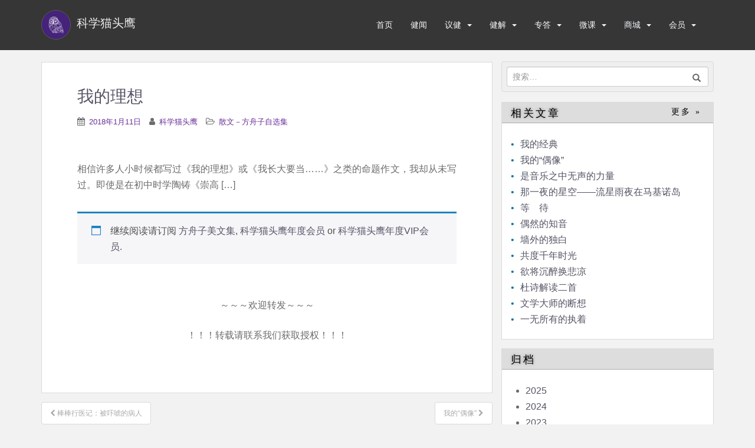

--- FILE ---
content_type: text/html; charset=UTF-8
request_url: https://sciowl.org/2018/01/11/fangz303/
body_size: 13200
content:
<!doctype html>
<!--[if !IE]>
<html class="no-js non-ie" lang="zh-Hans"> <![endif]-->
<!--[if IE 7 ]>
<html class="no-js ie7" lang="zh-Hans"> <![endif]-->
<!--[if IE 8 ]>
<html class="no-js ie8" lang="zh-Hans"> <![endif]-->
<!--[if IE 9 ]>
<html class="no-js ie9" lang="zh-Hans"> <![endif]-->
<!--[if gt IE 9]><!-->
<html class="no-js" lang="zh-Hans"> <!--<![endif]-->
<head>
<meta charset="UTF-8">
<meta name="viewport" content="width=device-width, initial-scale=1">
<meta name="theme-color" content="">
<link rel="profile" href="https://gmpg.org/xfn/11">

<title>我的理想 &#8211; 科学猫头鹰</title>
<meta name='robots' content='max-image-preview:large' />
	<style>img:is([sizes="auto" i], [sizes^="auto," i]) { contain-intrinsic-size: 3000px 1500px }</style>
	<script>window._wca = window._wca || [];</script>
<link rel="alternate" type="application/rss+xml" title="科学猫头鹰 &raquo; Feed" href="https://sciowl.org/feed/" />
<link rel="alternate" type="application/rss+xml" title="科学猫头鹰 &raquo; 评论 Feed" href="https://sciowl.org/comments/feed/" />
<script type="text/javascript">
/* <![CDATA[ */
window._wpemojiSettings = {"baseUrl":"https:\/\/s.w.org\/images\/core\/emoji\/15.0.3\/72x72\/","ext":".png","svgUrl":"https:\/\/s.w.org\/images\/core\/emoji\/15.0.3\/svg\/","svgExt":".svg","source":{"concatemoji":"https:\/\/sciowl.org\/wp-includes\/js\/wp-emoji-release.min.js?ver=6.7.2"}};
/*! This file is auto-generated */
!function(i,n){var o,s,e;function c(e){try{var t={supportTests:e,timestamp:(new Date).valueOf()};sessionStorage.setItem(o,JSON.stringify(t))}catch(e){}}function p(e,t,n){e.clearRect(0,0,e.canvas.width,e.canvas.height),e.fillText(t,0,0);var t=new Uint32Array(e.getImageData(0,0,e.canvas.width,e.canvas.height).data),r=(e.clearRect(0,0,e.canvas.width,e.canvas.height),e.fillText(n,0,0),new Uint32Array(e.getImageData(0,0,e.canvas.width,e.canvas.height).data));return t.every(function(e,t){return e===r[t]})}function u(e,t,n){switch(t){case"flag":return n(e,"\ud83c\udff3\ufe0f\u200d\u26a7\ufe0f","\ud83c\udff3\ufe0f\u200b\u26a7\ufe0f")?!1:!n(e,"\ud83c\uddfa\ud83c\uddf3","\ud83c\uddfa\u200b\ud83c\uddf3")&&!n(e,"\ud83c\udff4\udb40\udc67\udb40\udc62\udb40\udc65\udb40\udc6e\udb40\udc67\udb40\udc7f","\ud83c\udff4\u200b\udb40\udc67\u200b\udb40\udc62\u200b\udb40\udc65\u200b\udb40\udc6e\u200b\udb40\udc67\u200b\udb40\udc7f");case"emoji":return!n(e,"\ud83d\udc26\u200d\u2b1b","\ud83d\udc26\u200b\u2b1b")}return!1}function f(e,t,n){var r="undefined"!=typeof WorkerGlobalScope&&self instanceof WorkerGlobalScope?new OffscreenCanvas(300,150):i.createElement("canvas"),a=r.getContext("2d",{willReadFrequently:!0}),o=(a.textBaseline="top",a.font="600 32px Arial",{});return e.forEach(function(e){o[e]=t(a,e,n)}),o}function t(e){var t=i.createElement("script");t.src=e,t.defer=!0,i.head.appendChild(t)}"undefined"!=typeof Promise&&(o="wpEmojiSettingsSupports",s=["flag","emoji"],n.supports={everything:!0,everythingExceptFlag:!0},e=new Promise(function(e){i.addEventListener("DOMContentLoaded",e,{once:!0})}),new Promise(function(t){var n=function(){try{var e=JSON.parse(sessionStorage.getItem(o));if("object"==typeof e&&"number"==typeof e.timestamp&&(new Date).valueOf()<e.timestamp+604800&&"object"==typeof e.supportTests)return e.supportTests}catch(e){}return null}();if(!n){if("undefined"!=typeof Worker&&"undefined"!=typeof OffscreenCanvas&&"undefined"!=typeof URL&&URL.createObjectURL&&"undefined"!=typeof Blob)try{var e="postMessage("+f.toString()+"("+[JSON.stringify(s),u.toString(),p.toString()].join(",")+"));",r=new Blob([e],{type:"text/javascript"}),a=new Worker(URL.createObjectURL(r),{name:"wpTestEmojiSupports"});return void(a.onmessage=function(e){c(n=e.data),a.terminate(),t(n)})}catch(e){}c(n=f(s,u,p))}t(n)}).then(function(e){for(var t in e)n.supports[t]=e[t],n.supports.everything=n.supports.everything&&n.supports[t],"flag"!==t&&(n.supports.everythingExceptFlag=n.supports.everythingExceptFlag&&n.supports[t]);n.supports.everythingExceptFlag=n.supports.everythingExceptFlag&&!n.supports.flag,n.DOMReady=!1,n.readyCallback=function(){n.DOMReady=!0}}).then(function(){return e}).then(function(){var e;n.supports.everything||(n.readyCallback(),(e=n.source||{}).concatemoji?t(e.concatemoji):e.wpemoji&&e.twemoji&&(t(e.twemoji),t(e.wpemoji)))}))}((window,document),window._wpemojiSettings);
/* ]]> */
</script>
<style id='wp-emoji-styles-inline-css' type='text/css'>

	img.wp-smiley, img.emoji {
		display: inline !important;
		border: none !important;
		box-shadow: none !important;
		height: 1em !important;
		width: 1em !important;
		margin: 0 0.07em !important;
		vertical-align: -0.1em !important;
		background: none !important;
		padding: 0 !important;
	}
</style>
<link rel='stylesheet' id='mediaelement-css' href='https://c0.wp.com/c/6.7.2/wp-includes/js/mediaelement/mediaelementplayer-legacy.min.css' type='text/css' media='all' />
<link rel='stylesheet' id='wp-mediaelement-css' href='https://c0.wp.com/c/6.7.2/wp-includes/js/mediaelement/wp-mediaelement.min.css' type='text/css' media='all' />
<style id='jetpack-sharing-buttons-style-inline-css' type='text/css'>
.jetpack-sharing-buttons__services-list{display:flex;flex-direction:row;flex-wrap:wrap;gap:0;list-style-type:none;margin:5px;padding:0}.jetpack-sharing-buttons__services-list.has-small-icon-size{font-size:12px}.jetpack-sharing-buttons__services-list.has-normal-icon-size{font-size:16px}.jetpack-sharing-buttons__services-list.has-large-icon-size{font-size:24px}.jetpack-sharing-buttons__services-list.has-huge-icon-size{font-size:36px}@media print{.jetpack-sharing-buttons__services-list{display:none!important}}.editor-styles-wrapper .wp-block-jetpack-sharing-buttons{gap:0;padding-inline-start:0}ul.jetpack-sharing-buttons__services-list.has-background{padding:1.25em 2.375em}
</style>
<style id='classic-theme-styles-inline-css' type='text/css'>
/*! This file is auto-generated */
.wp-block-button__link{color:#fff;background-color:#32373c;border-radius:9999px;box-shadow:none;text-decoration:none;padding:calc(.667em + 2px) calc(1.333em + 2px);font-size:1.125em}.wp-block-file__button{background:#32373c;color:#fff;text-decoration:none}
</style>
<style id='global-styles-inline-css' type='text/css'>
:root{--wp--preset--aspect-ratio--square: 1;--wp--preset--aspect-ratio--4-3: 4/3;--wp--preset--aspect-ratio--3-4: 3/4;--wp--preset--aspect-ratio--3-2: 3/2;--wp--preset--aspect-ratio--2-3: 2/3;--wp--preset--aspect-ratio--16-9: 16/9;--wp--preset--aspect-ratio--9-16: 9/16;--wp--preset--color--black: #000000;--wp--preset--color--cyan-bluish-gray: #abb8c3;--wp--preset--color--white: #ffffff;--wp--preset--color--pale-pink: #f78da7;--wp--preset--color--vivid-red: #cf2e2e;--wp--preset--color--luminous-vivid-orange: #ff6900;--wp--preset--color--luminous-vivid-amber: #fcb900;--wp--preset--color--light-green-cyan: #7bdcb5;--wp--preset--color--vivid-green-cyan: #00d084;--wp--preset--color--pale-cyan-blue: #8ed1fc;--wp--preset--color--vivid-cyan-blue: #0693e3;--wp--preset--color--vivid-purple: #9b51e0;--wp--preset--gradient--vivid-cyan-blue-to-vivid-purple: linear-gradient(135deg,rgba(6,147,227,1) 0%,rgb(155,81,224) 100%);--wp--preset--gradient--light-green-cyan-to-vivid-green-cyan: linear-gradient(135deg,rgb(122,220,180) 0%,rgb(0,208,130) 100%);--wp--preset--gradient--luminous-vivid-amber-to-luminous-vivid-orange: linear-gradient(135deg,rgba(252,185,0,1) 0%,rgba(255,105,0,1) 100%);--wp--preset--gradient--luminous-vivid-orange-to-vivid-red: linear-gradient(135deg,rgba(255,105,0,1) 0%,rgb(207,46,46) 100%);--wp--preset--gradient--very-light-gray-to-cyan-bluish-gray: linear-gradient(135deg,rgb(238,238,238) 0%,rgb(169,184,195) 100%);--wp--preset--gradient--cool-to-warm-spectrum: linear-gradient(135deg,rgb(74,234,220) 0%,rgb(151,120,209) 20%,rgb(207,42,186) 40%,rgb(238,44,130) 60%,rgb(251,105,98) 80%,rgb(254,248,76) 100%);--wp--preset--gradient--blush-light-purple: linear-gradient(135deg,rgb(255,206,236) 0%,rgb(152,150,240) 100%);--wp--preset--gradient--blush-bordeaux: linear-gradient(135deg,rgb(254,205,165) 0%,rgb(254,45,45) 50%,rgb(107,0,62) 100%);--wp--preset--gradient--luminous-dusk: linear-gradient(135deg,rgb(255,203,112) 0%,rgb(199,81,192) 50%,rgb(65,88,208) 100%);--wp--preset--gradient--pale-ocean: linear-gradient(135deg,rgb(255,245,203) 0%,rgb(182,227,212) 50%,rgb(51,167,181) 100%);--wp--preset--gradient--electric-grass: linear-gradient(135deg,rgb(202,248,128) 0%,rgb(113,206,126) 100%);--wp--preset--gradient--midnight: linear-gradient(135deg,rgb(2,3,129) 0%,rgb(40,116,252) 100%);--wp--preset--font-size--small: 13px;--wp--preset--font-size--medium: 20px;--wp--preset--font-size--large: 36px;--wp--preset--font-size--x-large: 42px;--wp--preset--font-family--inter: "Inter", sans-serif;--wp--preset--font-family--cardo: Cardo;--wp--preset--spacing--20: 0.44rem;--wp--preset--spacing--30: 0.67rem;--wp--preset--spacing--40: 1rem;--wp--preset--spacing--50: 1.5rem;--wp--preset--spacing--60: 2.25rem;--wp--preset--spacing--70: 3.38rem;--wp--preset--spacing--80: 5.06rem;--wp--preset--shadow--natural: 6px 6px 9px rgba(0, 0, 0, 0.2);--wp--preset--shadow--deep: 12px 12px 50px rgba(0, 0, 0, 0.4);--wp--preset--shadow--sharp: 6px 6px 0px rgba(0, 0, 0, 0.2);--wp--preset--shadow--outlined: 6px 6px 0px -3px rgba(255, 255, 255, 1), 6px 6px rgba(0, 0, 0, 1);--wp--preset--shadow--crisp: 6px 6px 0px rgba(0, 0, 0, 1);}:where(.is-layout-flex){gap: 0.5em;}:where(.is-layout-grid){gap: 0.5em;}body .is-layout-flex{display: flex;}.is-layout-flex{flex-wrap: wrap;align-items: center;}.is-layout-flex > :is(*, div){margin: 0;}body .is-layout-grid{display: grid;}.is-layout-grid > :is(*, div){margin: 0;}:where(.wp-block-columns.is-layout-flex){gap: 2em;}:where(.wp-block-columns.is-layout-grid){gap: 2em;}:where(.wp-block-post-template.is-layout-flex){gap: 1.25em;}:where(.wp-block-post-template.is-layout-grid){gap: 1.25em;}.has-black-color{color: var(--wp--preset--color--black) !important;}.has-cyan-bluish-gray-color{color: var(--wp--preset--color--cyan-bluish-gray) !important;}.has-white-color{color: var(--wp--preset--color--white) !important;}.has-pale-pink-color{color: var(--wp--preset--color--pale-pink) !important;}.has-vivid-red-color{color: var(--wp--preset--color--vivid-red) !important;}.has-luminous-vivid-orange-color{color: var(--wp--preset--color--luminous-vivid-orange) !important;}.has-luminous-vivid-amber-color{color: var(--wp--preset--color--luminous-vivid-amber) !important;}.has-light-green-cyan-color{color: var(--wp--preset--color--light-green-cyan) !important;}.has-vivid-green-cyan-color{color: var(--wp--preset--color--vivid-green-cyan) !important;}.has-pale-cyan-blue-color{color: var(--wp--preset--color--pale-cyan-blue) !important;}.has-vivid-cyan-blue-color{color: var(--wp--preset--color--vivid-cyan-blue) !important;}.has-vivid-purple-color{color: var(--wp--preset--color--vivid-purple) !important;}.has-black-background-color{background-color: var(--wp--preset--color--black) !important;}.has-cyan-bluish-gray-background-color{background-color: var(--wp--preset--color--cyan-bluish-gray) !important;}.has-white-background-color{background-color: var(--wp--preset--color--white) !important;}.has-pale-pink-background-color{background-color: var(--wp--preset--color--pale-pink) !important;}.has-vivid-red-background-color{background-color: var(--wp--preset--color--vivid-red) !important;}.has-luminous-vivid-orange-background-color{background-color: var(--wp--preset--color--luminous-vivid-orange) !important;}.has-luminous-vivid-amber-background-color{background-color: var(--wp--preset--color--luminous-vivid-amber) !important;}.has-light-green-cyan-background-color{background-color: var(--wp--preset--color--light-green-cyan) !important;}.has-vivid-green-cyan-background-color{background-color: var(--wp--preset--color--vivid-green-cyan) !important;}.has-pale-cyan-blue-background-color{background-color: var(--wp--preset--color--pale-cyan-blue) !important;}.has-vivid-cyan-blue-background-color{background-color: var(--wp--preset--color--vivid-cyan-blue) !important;}.has-vivid-purple-background-color{background-color: var(--wp--preset--color--vivid-purple) !important;}.has-black-border-color{border-color: var(--wp--preset--color--black) !important;}.has-cyan-bluish-gray-border-color{border-color: var(--wp--preset--color--cyan-bluish-gray) !important;}.has-white-border-color{border-color: var(--wp--preset--color--white) !important;}.has-pale-pink-border-color{border-color: var(--wp--preset--color--pale-pink) !important;}.has-vivid-red-border-color{border-color: var(--wp--preset--color--vivid-red) !important;}.has-luminous-vivid-orange-border-color{border-color: var(--wp--preset--color--luminous-vivid-orange) !important;}.has-luminous-vivid-amber-border-color{border-color: var(--wp--preset--color--luminous-vivid-amber) !important;}.has-light-green-cyan-border-color{border-color: var(--wp--preset--color--light-green-cyan) !important;}.has-vivid-green-cyan-border-color{border-color: var(--wp--preset--color--vivid-green-cyan) !important;}.has-pale-cyan-blue-border-color{border-color: var(--wp--preset--color--pale-cyan-blue) !important;}.has-vivid-cyan-blue-border-color{border-color: var(--wp--preset--color--vivid-cyan-blue) !important;}.has-vivid-purple-border-color{border-color: var(--wp--preset--color--vivid-purple) !important;}.has-vivid-cyan-blue-to-vivid-purple-gradient-background{background: var(--wp--preset--gradient--vivid-cyan-blue-to-vivid-purple) !important;}.has-light-green-cyan-to-vivid-green-cyan-gradient-background{background: var(--wp--preset--gradient--light-green-cyan-to-vivid-green-cyan) !important;}.has-luminous-vivid-amber-to-luminous-vivid-orange-gradient-background{background: var(--wp--preset--gradient--luminous-vivid-amber-to-luminous-vivid-orange) !important;}.has-luminous-vivid-orange-to-vivid-red-gradient-background{background: var(--wp--preset--gradient--luminous-vivid-orange-to-vivid-red) !important;}.has-very-light-gray-to-cyan-bluish-gray-gradient-background{background: var(--wp--preset--gradient--very-light-gray-to-cyan-bluish-gray) !important;}.has-cool-to-warm-spectrum-gradient-background{background: var(--wp--preset--gradient--cool-to-warm-spectrum) !important;}.has-blush-light-purple-gradient-background{background: var(--wp--preset--gradient--blush-light-purple) !important;}.has-blush-bordeaux-gradient-background{background: var(--wp--preset--gradient--blush-bordeaux) !important;}.has-luminous-dusk-gradient-background{background: var(--wp--preset--gradient--luminous-dusk) !important;}.has-pale-ocean-gradient-background{background: var(--wp--preset--gradient--pale-ocean) !important;}.has-electric-grass-gradient-background{background: var(--wp--preset--gradient--electric-grass) !important;}.has-midnight-gradient-background{background: var(--wp--preset--gradient--midnight) !important;}.has-small-font-size{font-size: var(--wp--preset--font-size--small) !important;}.has-medium-font-size{font-size: var(--wp--preset--font-size--medium) !important;}.has-large-font-size{font-size: var(--wp--preset--font-size--large) !important;}.has-x-large-font-size{font-size: var(--wp--preset--font-size--x-large) !important;}
:where(.wp-block-post-template.is-layout-flex){gap: 1.25em;}:where(.wp-block-post-template.is-layout-grid){gap: 1.25em;}
:where(.wp-block-columns.is-layout-flex){gap: 2em;}:where(.wp-block-columns.is-layout-grid){gap: 2em;}
:root :where(.wp-block-pullquote){font-size: 1.5em;line-height: 1.6;}
</style>
<link rel='stylesheet' id='theme-my-login-css' href='https://sciowl.org/wp-content/plugins/theme-my-login/assets/styles/theme-my-login.min.css?ozv=11e2rx6aab10&ver=7.1.10' type='text/css' media='all' />
<link rel='stylesheet' id='woocommerce-layout-css' href='https://c0.wp.com/p/woocommerce/9.7.1/assets/css/woocommerce-layout.css' type='text/css' media='all' />
<style id='woocommerce-layout-inline-css' type='text/css'>

	.infinite-scroll .woocommerce-pagination {
		display: none;
	}
</style>
<link rel='stylesheet' id='woocommerce-smallscreen-css' href='https://c0.wp.com/p/woocommerce/9.7.1/assets/css/woocommerce-smallscreen.css' type='text/css' media='only screen and (max-width: 768px)' />
<link rel='stylesheet' id='woocommerce-general-css' href='https://c0.wp.com/p/woocommerce/9.7.1/assets/css/woocommerce.css' type='text/css' media='all' />
<style id='woocommerce-inline-inline-css' type='text/css'>
.woocommerce form .form-row .required { visibility: visible; }
</style>
<link rel='stylesheet' id='wc-memberships-frontend-css' href='https://sciowl.org/wp-content/plugins/woocommerce-memberships/assets/css/frontend/wc-memberships-frontend.min.css?ozv=11e2rx6aab10&ver=1.9.5' type='text/css' media='all' />
<link rel='stylesheet' id='brands-styles-css' href='https://c0.wp.com/p/woocommerce/9.7.1/assets/css/brands.css' type='text/css' media='all' />
<link rel='stylesheet' id='sparkling-bootstrap-css' href='https://sciowl.org/wp-content/themes/sciowl/assets/css/bootstrap.min.css?ozv=11e2rx6aab10&ver=6.7.2' type='text/css' media='all' />
<link rel='stylesheet' id='sparkling-icons-css' href='https://sciowl.org/wp-content/themes/sciowl/assets/css/font-awesome.min.css?ozv=11e2rx6aab10&ver=6.7.2' type='text/css' media='all' />
<link rel='stylesheet' id='sparkling-fonts-css' href='//fonts.googleapis.com/css?family=Open+Sans%3A400italic%2C400%2C600%2C700%7CRoboto+Slab%3A400%2C300%2C700&#038;ver=6.7.2' type='text/css' media='all' />
<link rel='stylesheet' id='sparkling-style-css' href='https://sciowl.org/wp-content/themes/sciowl/style.css?ozv=11e2rx6aab10&ver=6.7.2' type='text/css' media='all' />
<script type="text/javascript" src="https://c0.wp.com/c/6.7.2/wp-includes/js/jquery/jquery.min.js" id="jquery-core-js"></script>
<script type="text/javascript" src="https://c0.wp.com/c/6.7.2/wp-includes/js/jquery/jquery-migrate.min.js" id="jquery-migrate-js"></script>
<script type="text/javascript" src="https://sciowl.org/wp-content/plugins/different-menus-in-different-pages/public/js/different-menus-for-different-page-public.js?ver=2.4.3" id="different-menus-in-different-pages-js"></script>
<script type="text/javascript" src="https://c0.wp.com/p/woocommerce/9.7.1/assets/js/jquery-blockui/jquery.blockUI.min.js" id="jquery-blockui-js" defer="defer" data-wp-strategy="defer"></script>
<script type="text/javascript" id="wc-add-to-cart-js-extra">
/* <![CDATA[ */
var wc_add_to_cart_params = {"ajax_url":"\/wp-admin\/admin-ajax.php","wc_ajax_url":"\/?wc-ajax=%%endpoint%%","i18n_view_cart":"\u67e5\u770b\u8d2d\u7269\u8f66","cart_url":"https:\/\/sciowl.org\/cart\/","is_cart":"","cart_redirect_after_add":"yes"};
/* ]]> */
</script>
<script type="text/javascript" src="https://c0.wp.com/p/woocommerce/9.7.1/assets/js/frontend/add-to-cart.min.js" id="wc-add-to-cart-js" defer="defer" data-wp-strategy="defer"></script>
<script type="text/javascript" src="https://c0.wp.com/p/woocommerce/9.7.1/assets/js/js-cookie/js.cookie.min.js" id="js-cookie-js" defer="defer" data-wp-strategy="defer"></script>
<script type="text/javascript" id="woocommerce-js-extra">
/* <![CDATA[ */
var woocommerce_params = {"ajax_url":"\/wp-admin\/admin-ajax.php","wc_ajax_url":"\/?wc-ajax=%%endpoint%%","i18n_password_show":"\u663e\u793a\u5bc6\u7801","i18n_password_hide":"\u9690\u85cf\u5bc6\u7801"};
/* ]]> */
</script>
<script type="text/javascript" src="https://c0.wp.com/p/woocommerce/9.7.1/assets/js/frontend/woocommerce.min.js" id="woocommerce-js" defer="defer" data-wp-strategy="defer"></script>
<script type="text/javascript" id="WCPAY_ASSETS-js-extra">
/* <![CDATA[ */
var wcpayAssets = {"url":"https:\/\/sciowl.org\/wp-content\/plugins\/woocommerce-payments\/dist\/"};
/* ]]> */
</script>
<script type="text/javascript" src="https://sciowl.org/wp-content/themes/sciowl/assets/js/vendor/modernizr.min.js?ver=6.7.2" id="sparkling-modernizr-js"></script>
<script type="text/javascript" src="https://sciowl.org/wp-content/themes/sciowl/assets/js/vendor/bootstrap.min.js?ver=6.7.2" id="sparkling-bootstrapjs-js"></script>
<script type="text/javascript" src="https://sciowl.org/wp-content/themes/sciowl/assets/js/functions.min.js?ver=6.7.2" id="sparkling-functions-js"></script>
<script type="text/javascript" src="https://stats.wp.com/s-202603.js" id="woocommerce-analytics-js" defer="defer" data-wp-strategy="defer"></script>
<link rel="https://api.w.org/" href="https://sciowl.org/wp-json/" /><link rel="alternate" title="JSON" type="application/json" href="https://sciowl.org/wp-json/wp/v2/posts/6113" /><link rel="EditURI" type="application/rsd+xml" title="RSD" href="https://sciowl.org/xmlrpc.php?rsd" />
<meta name="generator" content="WordPress 6.7.2" />
<meta name="generator" content="WooCommerce 9.7.1" />
<link rel="canonical" href="https://sciowl.org/2018/01/11/fangz303/" />
<link rel='shortlink' href='https://sciowl.org/?p=6113' />
<link rel="alternate" title="oEmbed (JSON)" type="application/json+oembed" href="https://sciowl.org/wp-json/oembed/1.0/embed?url=https%3A%2F%2Fsciowl.org%2F2018%2F01%2F11%2Ffangz303%2F" />
<link rel="alternate" title="oEmbed (XML)" type="text/xml+oembed" href="https://sciowl.org/wp-json/oembed/1.0/embed?url=https%3A%2F%2Fsciowl.org%2F2018%2F01%2F11%2Ffangz303%2F&#038;format=xml" />
	<style>img#wpstats{display:none}</style>
		<style type="text/css">a, #infinite-handle span, #secondary .widget .post-content a, .entry-meta a {color:#692f99}a:hover, a:active, #secondary .widget .post-content a:hover,
        .woocommerce nav.woocommerce-pagination ul li a:focus, .woocommerce nav.woocommerce-pagination ul li a:hover,
        .woocommerce nav.woocommerce-pagination ul li span.current, #secondary .widget a:hover  {color: #5c00ce;}.btn-default, .label-default, .flex-caption h2, .btn.btn-default.read-more,button,
              .navigation .wp-pagenavi-pagination span.current,.navigation .wp-pagenavi-pagination a:hover,
              .woocommerce a.button, .woocommerce button.button,
              .woocommerce input.button, .woocommerce #respond input#submit.alt,
              .woocommerce a.button, .woocommerce button.button,
              .woocommerce a.button.alt, .woocommerce button.button.alt, .woocommerce input.button.alt { background-color: #aaaaaa; border-color: #aaaaaa;}.site-main [class*="navigation"] a, .more-link, .pagination>li>a, .pagination>li>span, .cfa-button { color: #aaaaaa}.cfa-button {border-color: #aaaaaa;}.btn-default:hover, .label-default[href]:hover, .tagcloud a:hover,button, .main-content [class*="navigation"] a:hover,.label-default[href]:focus, #infinite-handle span:hover,.btn.btn-default.read-more:hover, .btn-default:hover, .scroll-to-top:hover, .btn-default:focus, .btn-default:active, .btn-default.active, .site-main [class*="navigation"] a:hover, .more-link:hover, #image-navigation .nav-previous a:hover, #image-navigation .nav-next a:hover, .cfa-button:hover,.woocommerce a.button:hover, .woocommerce button.button:hover, .woocommerce input.button:hover, .woocommerce #respond input#submit.alt:hover, .woocommerce a.button:hover, .woocommerce button.button:hover, .woocommerce input.button:hover,.woocommerce a.button.alt:hover, .woocommerce button.button.alt:hover, .woocommerce input.button.alt:hover, a:hover .flex-caption h2 { background-color: #771fc4; border-color: #771fc4; }.pagination>li>a:focus, .pagination>li>a:hover, .pagination>li>span:focus, .pagination>li>span:hover {color: #771fc4;}.cfa-text { color: #a143db;}h1, h2, h3, h4, h5, h6, .h1, .h2, .h3, .h4, .h5, .h6, .entry-title, .entry-title a {color: #555566;}.entry-content {font-family: Helvetica Neue,Helvetica,Arial,sans-serif;}</style>	<noscript><style>.woocommerce-product-gallery{ opacity: 1 !important; }</style></noscript>
	<style class='wp-fonts-local' type='text/css'>
@font-face{font-family:Inter;font-style:normal;font-weight:300 900;font-display:fallback;src:url('https://sciowl.org/wp-content/plugins/woocommerce/assets/fonts/Inter-VariableFont_slnt,wght.woff2') format('woff2');font-stretch:normal;}
@font-face{font-family:Cardo;font-style:normal;font-weight:400;font-display:fallback;src:url('https://sciowl.org/wp-content/plugins/woocommerce/assets/fonts/cardo_normal_400.woff2') format('woff2');}
</style>
<link rel="icon" href="https://i0.wp.com/sciowl.org/wp-content/uploads/2017/09/cropped-apple-touch-icon-114x114.png?fit=32%2C32&#038;ssl=1" sizes="32x32" />
<link rel="icon" href="https://i0.wp.com/sciowl.org/wp-content/uploads/2017/09/cropped-apple-touch-icon-114x114.png?fit=192%2C192&#038;ssl=1" sizes="192x192" />
<link rel="apple-touch-icon" href="https://i0.wp.com/sciowl.org/wp-content/uploads/2017/09/cropped-apple-touch-icon-114x114.png?fit=180%2C180&#038;ssl=1" />
<meta name="msapplication-TileImage" content="https://i0.wp.com/sciowl.org/wp-content/uploads/2017/09/cropped-apple-touch-icon-114x114.png?fit=270%2C270&#038;ssl=1" />
		<style type="text/css" id="wp-custom-css">
			/*

*/		</style>
		<style type="text/css">
	a{
		color: #556;
	}
	ul.nl li a:before{
		content: "•";
	}
	.oslogin{
		position: absolute;
		left: 0;
		top: -3px;
	}
	.search_bar{
		position: relative;
	}
</style>
</head>

<body class="post-template-default single single-post postid-6113 single-format-standard theme-sciowl woocommerce-no-js membership-content access-restricted group-blog">
<a class="sr-only sr-only-focusable" href="#content">Skip to main content</a>
<div id="page" class="hfeed site">

	<header id="masthead" class="site-header" role="banner">
		<nav class="navbar navbar-default " role="navigation">
			<div class="container">
				<div class="row">
					<div class="site-navigation-inner col-sm-12">
						<div class="navbar-header">
							<button type="button" class="btn navbar-toggle" data-toggle="collapse" data-target=".navbar-ex1-collapse">
								<span class="sr-only">Toggle navigation</span>
								<span class="icon-bar"></span>
								<span class="icon-bar"></span>
								<span class="icon-bar"></span>
							</button>

							<div id="logo">
																	<a href="https://sciowl.org/"><img src="/main/wp-content/uploads/2017/09/cropped-apple-touch-icon-114x114-1.png"  height="114" width="114" alt="科学猫头鹰"/><span class="site-name" style="color: #eee;">科学猫头鹰</span></a>
															</div><!-- end of #logo -->
						</div>



						<div class="collapse navbar-collapse navbar-ex1-collapse"><ul id="menu-main_menu" class="nav navbar-nav"><li id="menu-item-4090" class="menu-item menu-item-type-custom menu-item-object-custom menu-item-4090"><a href="/">首页</a></li>
<li id="menu-item-3917" class="menu-item menu-item-type-taxonomy menu-item-object-category menu-item-3917"><a href="https://sciowl.org/category/health-news/">健闻</a></li>
<li id="menu-item-5075" class="menu-item menu-item-type-taxonomy menu-item-object-category menu-item-has-children menu-item-5075 dropdown"><a href="https://sciowl.org/category/health-discussion/">议健 </a><span class="caret sparkling-dropdown"></span>
<ul role="menu" class=" dropdown-menu">
	<li id="menu-item-5077" class="menu-item menu-item-type-taxonomy menu-item-object-category menu-item-5077"><a href="https://sciowl.org/category/health-discussion/health-news-comment/">健闻专评</a></li>
	<li id="menu-item-5076" class="menu-item menu-item-type-taxonomy menu-item-object-category menu-item-5076"><a href="https://sciowl.org/category/health-discussion/health-opinion/">专业议健</a></li>
	<li id="menu-item-15489" class="menu-item menu-item-type-taxonomy menu-item-object-category menu-item-15489"><a href="https://sciowl.org/category/health-discussion/expert-health-talk/">大咖健谈</a></li>
</ul>
</li>
<li id="menu-item-3916" class="menu-item menu-item-type-taxonomy menu-item-object-category menu-item-has-children menu-item-3916 dropdown"><a href="https://sciowl.org/category/dipping/">健解 </a><span class="caret sparkling-dropdown"></span>
<ul role="menu" class=" dropdown-menu">
	<li id="menu-item-4852" class="menu-item menu-item-type-taxonomy menu-item-object-category menu-item-4852"><a href="https://sciowl.org/category/dipping/health/">健康知识</a></li>
	<li id="menu-item-4723" class="menu-item menu-item-type-taxonomy menu-item-object-category menu-item-4723"><a href="https://sciowl.org/category/dipping/life/">健康生活</a></li>
	<li id="menu-item-15490" class="menu-item menu-item-type-taxonomy menu-item-object-category menu-item-15490"><a href="https://sciowl.org/category/dipping/insights/">科舟求见</a></li>
</ul>
</li>
<li id="menu-item-3914" class="menu-item menu-item-type-taxonomy menu-item-object-category menu-item-has-children menu-item-3914 dropdown"><a href="https://sciowl.org/category/health_qa/">专答 </a><span class="caret sparkling-dropdown"></span>
<ul role="menu" class=" dropdown-menu">
	<li id="menu-item-4728" class="menu-item menu-item-type-taxonomy menu-item-object-category menu-item-4728"><a href="https://sciowl.org/category/health_qa/sci_bodybuiding/">科学健身</a></li>
	<li id="menu-item-4727" class="menu-item menu-item-type-taxonomy menu-item-object-category menu-item-4727"><a href="https://sciowl.org/category/health_qa/fraud/">身边骗局</a></li>
	<li id="menu-item-4726" class="menu-item menu-item-type-taxonomy menu-item-object-category menu-item-4726"><a href="https://sciowl.org/category/health_qa/diets/">饮食有道</a></li>
	<li id="menu-item-4725" class="menu-item menu-item-type-taxonomy menu-item-object-category menu-item-4725"><a href="https://sciowl.org/category/health_qa/daily_health/">生活百事</a></li>
	<li id="menu-item-4729" class="menu-item menu-item-type-taxonomy menu-item-object-category menu-item-4729"><a href="https://sciowl.org/category/health_qa/health_msiunderstanding/">健康误区</a></li>
	<li id="menu-item-4724" class="menu-item menu-item-type-taxonomy menu-item-object-category menu-item-4724"><a href="https://sciowl.org/category/health_qa/family_doctor/">家庭医生</a></li>
</ul>
</li>
<li id="menu-item-17596" class="menu-item menu-item-type-taxonomy menu-item-object-category menu-item-has-children menu-item-17596 dropdown"><a href="https://sciowl.org/category/science-popularization-collection/wechat-group-talk/">微课 </a><span class="caret sparkling-dropdown"></span>
<ul role="menu" class=" dropdown-menu">
	<li id="menu-item-28410" class="menu-item menu-item-type-taxonomy menu-item-object-category menu-item-28410"><a href="https://sciowl.org/category/science-popularization-collection/wechat-group-talk/history-of-science/">科学素养（二）：科学史</a></li>
	<li id="menu-item-16743" class="menu-item menu-item-type-taxonomy menu-item-object-category menu-item-16743"><a href="https://sciowl.org/category/science-popularization-collection/wechat-group-talk/wechat-seminar-science-literacy/">科学素养（一）</a></li>
	<li id="menu-item-28419" class="menu-item menu-item-type-taxonomy menu-item-object-category menu-item-28419"><a href="https://sciowl.org/category/science-popularization-collection/wechat-group-talk/wechat-seminar-humanities-2/">人文素养（二）</a></li>
	<li id="menu-item-23311" class="menu-item menu-item-type-taxonomy menu-item-object-category menu-item-23311"><a href="https://sciowl.org/category/science-popularization-collection/wechat-group-talk/wechat-seminar-humanities/">人文素养（一）</a></li>
	<li id="menu-item-27284" class="menu-item menu-item-type-taxonomy menu-item-object-category menu-item-27284"><a href="https://sciowl.org/category/science-popularization-collection/wechat-group-talk/beyond-symptoms/">健康素养（三）：症状背后</a></li>
	<li id="menu-item-25273" class="menu-item menu-item-type-taxonomy menu-item-object-category menu-item-25273"><a href="https://sciowl.org/category/science-popularization-collection/wechat-group-talk/health-myths/">健康素养（二）：健康误区</a></li>
	<li id="menu-item-17595" class="menu-item menu-item-type-taxonomy menu-item-object-category menu-item-17595"><a href="https://sciowl.org/category/science-popularization-collection/wechat-group-talk/wechat-seminar-health-literacy/">健康素养（一）</a></li>
	<li id="menu-item-25547" class="menu-item menu-item-type-taxonomy menu-item-object-category menu-item-25547"><a href="https://sciowl.org/category/science-popularization-collection/wechat-group-talk/%e3%80%8a%e7%9c%9f%e7%9b%b8%ef%bc%88%e7%ac%ac%e4%ba%8c%e8%be%91%ef%bc%89%e3%80%8b-%e6%96%b9%e8%88%9f%e5%ad%90%e8%87%aa%e8%bf%b0/">真相（第二辑）—方舟子自述</a></li>
	<li id="menu-item-17662" class="menu-item menu-item-type-taxonomy menu-item-object-category menu-item-17662"><a href="https://sciowl.org/category/science-popularization-collection/wechat-group-talk/the-truth-fangzhouzi-interview/">真相（第一辑）—方舟子微访谈</a></li>
</ul>
</li>
<li id="menu-item-21362" class="menu-item menu-item-type-post_type menu-item-object-page menu-item-has-children menu-item-21362 dropdown"><a href="https://sciowl.org/shop/">商城 </a><span class="caret sparkling-dropdown"></span>
<ul role="menu" class=" dropdown-menu">
	<li id="menu-item-4385" class="menu-item menu-item-type-post_type menu-item-object-page menu-item-has-children menu-item-4385 dropdown"><a href="https://sciowl.org/shop/">订阅 </a><span class="caret sparkling-dropdown"></span>
	<ul role="menu" class=" dropdown-menu">
		<li id="menu-item-9867" class="menu-item menu-item-type-post_type menu-item-object-page menu-item-9867"><a href="https://sciowl.org/shop/">文集目录</a></li>
	</ul>
</li>
	<li id="menu-item-4720" class="menu-item menu-item-type-post_type menu-item-object-page menu-item-4720"><a href="https://sciowl.org/cart/">购物车</a></li>
	<li id="menu-item-4693" class="menu-item menu-item-type-custom menu-item-object-custom menu-item-4693"><a href="/my-account/orders/">订单</a></li>
	<li id="menu-item-4695" class="menu-item menu-item-type-custom menu-item-object-custom menu-item-4695"><a href="/my-account/edit-address/">地址</a></li>
	<li id="menu-item-4694" class="menu-item menu-item-type-custom menu-item-object-custom menu-item-4694"><a href="/my-account/downloads/">下载</a></li>
</ul>
</li>
<li id="menu-item-4699" class="menu-item menu-item-type-post_type menu-item-object-page menu-item-has-children menu-item-4699 dropdown"><a href="https://sciowl.org/my-account/">会员 </a><span class="caret sparkling-dropdown"></span>
<ul role="menu" class=" dropdown-menu">
	<li id="menu-item-15681" class="menu-item menu-item-type-post_type menu-item-object-page menu-item-15681"><a href="https://sciowl.org/donation-2/">捐赠</a></li>
	<li id="menu-item-4892" class="menu-item menu-item-type-post_type menu-item-object-page menu-item-4892"><a href="https://sciowl.org/login/">登录</a></li>
	<li id="menu-item-4837" class="menu-item menu-item-type-post_type menu-item-object-page menu-item-4837"><a href="https://sciowl.org/register/">新用户注册</a></li>
	<li id="menu-item-4696" class="menu-item menu-item-type-custom menu-item-object-custom menu-item-4696"><a href="/my-account/edit-account/">账户详情</a></li>
</ul>
</li>
</ul></div>					</div>
				</div>
			</div>
		</nav><!-- .site-navigation -->
                                <div class="container search_con kkk">
                <div class="row">
                    <div class="col-sm-12 col-md-4 col-md-offset-8">
                    <div class="search_bar visible">
                            
<form role="search" method="get" class="form-search" action="https://sciowl.org/">
  <div class="input-group">
	  <label class="screen-reader-text" for="s">搜索：</label>
	<input type="text" class="form-control search-query" placeholder="搜索&hellip;" value="" name="s" title="搜索：" />
	<span class="input-group-btn">
	  <button type="submit" class="btn btn-default" name="submit" id="searchsubmit" value="搜索"><span class="glyphicon glyphicon-search"></span></button>
	</span>
  </div>
</form>
                        </div>
                    </div>
                </div>
            </div>
        	</header><!-- #masthead -->

    <div style='display:none;'>
        <img src='/wp-content/uploads/2017/09/cropped-apple-touch-icon-114x114-300x300.png' />
    </div>

	<div id="content" class="site-content">

		<div class="top-section">
								</div>

        <div class="container main-content-area with-search">
						<div class="row side-pull-left">
				<div class="main-content-inner col-sm-12 col-md-8">

<style type="text/css">
    .image_container{
        padding: 0;
        margin: 0;
        text-align: center;
        text-align-last: center;
    }
    .tagcloud{
        margin-bottom: 20px;
        text-align: right;
    }
</style>



<style type="text/css">
    @media (max-width: 767px) {
        .entry-content.single-content p{
            padding-top: 24px;
        }
    }
    .tagcloud a {
        background-color: #aaa;
    }
</style>

    <div id="primary" class="content-area">
        <main id="main" class="site-main" role="main" data-single="true">

<article id="post-6113" class="post-6113 post type-post status-publish format-standard hentry category-435 membership-content access-restricted">
		<div class="post-inner-content">
		<header class="entry-header page-header">

			<h1 class="entry-title entry_single">我的理想</h1>

			<div class="entry-meta single-meta">
				<span class="posted-on"><i class="fa fa-calendar"></i> <a href="https://sciowl.org/2018/01/11/fangz303/" rel="bookmark"><time class="entry-date published" datetime="2018-01-11T08:00:00+08:00">2018年1月11日</time><time class="updated" datetime="2018-01-18T10:50:55+08:00">2018年1月18日</time></a></span><span class="byline"> <i class="fa fa-user"></i> <span class="author vcard"><a class="url fn n" href="https://sciowl.org/author/562342811/">科学猫头鹰</a></span></span>
								<span class="cat-links"><i class="fa fa-folder-open-o"></i>
				 <a href="https://sciowl.org/category/science-popularization-collection/fangzhouzi/%e6%96%b9%e8%88%9f%e5%ad%90%e8%87%aa%e9%80%89%e9%9b%86/%e6%95%a3%e6%96%87/" rel="category tag">散文－方舟子自选集</a>				</span>
								
			</div><!-- .entry-meta -->
		</header><!-- .entry-header -->

		<div class="image_container"></div>
		<div class="entry-content single-content">
			<p>相信许多人小时候都写过《我的理想》或《我长大要当……》之类的命题作文，我却从未写过。即使是在初中时学陶铸《崇高 [&hellip;]</p>
<div class="woocommerce">
<div class="woocommerce-info wc-memberships-restriction-message wc-memberships-message wc-memberships-content-restricted-message">继续阅读请订阅 <span class="wc-memberships-products-grant-access"><a href="/product/fangzhouzionline/">方舟子美文集</a>, <a href="/product/annual-membership/">科学猫头鹰年度会员</a> or <a href="/product/vip-membership/">科学猫头鹰年度VIP会员</a></span>.</div>
</div>

<p> </p>
			<div style="text-align: center;"> ～～～欢迎转发～～～
<p> </p>
<div style="text-align: center;"> ！！！转载请联系我们获取授权！！！
<p> </p>
					</div><!-- .entry-content -->

		<footer class="entry-meta">

			
		</footer><!-- .entry-meta -->
	</div>

	
</article><!-- #post-## -->

	<nav class="navigation post-navigation" aria-label="文章">
		<h2 class="screen-reader-text">文章导航</h2>
		<div class="nav-links"><div class="nav-previous"><a href="https://sciowl.org/2013/11/13/" rel="prev"><i class="fa fa-chevron-left"></i> <span class="post-title">棒棒行医记：被吓唬的病人</span></a></div><div class="nav-next"><a href="https://sciowl.org/2018/01/11/fangz302/" rel="next"><span class="post-title">我的“偶像” <i class="fa fa-chevron-right"></i></span></a></div></div>
	</nav>
        </main><!-- #main -->
    </div><!-- #primary -->	
    <!-- jsPlayer -->
    <link rel="stylesheet" type="text/css" href="/wk_audio/audioPlayer/dist/css/jquery.mb.miniAudioPlayer.min.css" title="style" media="screen"/>
    <link rel="stylesheet" type="text/css" href="/wk_audio/audioPlayer/dist/css/purple.css" title="style" media="screen"/>
    <script type="text/javascript" src="/wk_audio/audioPlayer/dist/jquery.mb.miniAudioPlayer.min.js"></script>
    <script>
    // jQuery(function($) {
    // 	$(".audio").mb_miniPlayer({
    // 	width: 240,
    // 	inLine: false,
    // 	onEnd: playNext
    // 	});

    // 	function playNext(player) {
    // 	var players = $(".audio");
    // 	document.playerIDX = (player.idx <= players.length - 1 ? player.idx : 0);
    // 	players.eq(document.playerIDX).mb_miniPlayer_play();
    // 	}
    // });
    </script>

</div><!-- close .main-content-inner -->
<div id="secondary" class="widget-area col-sm-12 col-md-4" role="complementary">
                    <div class="category_list">
            <h2 class="widget-title">相关文章<span class="category_more"><a href="https://sciowl.org/category/science-popularization-collection/fangzhouzi/%e6%96%b9%e8%88%9f%e5%ad%90%e8%87%aa%e9%80%89%e9%9b%86/%e6%95%a3%e6%96%87/" style="color: #000;">更多 »</a></span></h2>
            <div class="list_inner">
                <ul class="nl">
                            <li><a href="https://sciowl.org/2018/01/11/fangz301/" rel="bookmark" class="title" title="我的经典">我的经典</a></li> 
                                    <li><a href="https://sciowl.org/2018/01/11/fangz302/" rel="bookmark" class="title" title="我的“偶像”">我的“偶像”</a></li> 
                                    <li><a href="https://sciowl.org/2018/01/11/fangz304/" rel="bookmark" class="title" title="是音乐之中无声的力量">是音乐之中无声的力量</a></li> 
                                    <li><a href="https://sciowl.org/2018/01/11/fangz305/" rel="bookmark" class="title" title="那一夜的星空——流星雨夜在马基诺岛">那一夜的星空——流星雨夜在马基诺岛</a></li> 
                                    <li><a href="https://sciowl.org/2018/01/11/fangz306/" rel="bookmark" class="title" title="等　待">等　待</a></li> 
                                    <li><a href="https://sciowl.org/2018/01/11/fangz307/" rel="bookmark" class="title" title="偶然的知音">偶然的知音</a></li> 
                                    <li><a href="https://sciowl.org/2018/01/11/fangz308/" rel="bookmark" class="title" title="墙外的独白">墙外的独白</a></li> 
                                    <li><a href="https://sciowl.org/2018/01/11/fangz309/" rel="bookmark" class="title" title="共度千年时光">共度千年时光</a></li> 
                                    <li><a href="https://sciowl.org/2018/01/11/fangz310/" rel="bookmark" class="title" title="欲将沉醉换悲凉">欲将沉醉换悲凉</a></li> 
                                    <li><a href="https://sciowl.org/2018/01/11/fangz311/" rel="bookmark" class="title" title="杜诗解读二首">杜诗解读二首</a></li> 
                                    <li><a href="https://sciowl.org/2018/01/11/fangz312/" rel="bookmark" class="title" title="文学大师的断想">文学大师的断想</a></li> 
                                    <li><a href="https://sciowl.org/2018/01/11/fangz313/" rel="bookmark" class="title" title="一无所有的执着">一无所有的执着</a></li> 
                                </ul>
            </div>
        </div>
                <div class="category_list">
            <h2 class="widget-title">归档</h2>
            <ul>
                	<li><a href='https://sciowl.org/2025/'>2025</a></li>
	<li><a href='https://sciowl.org/2024/'>2024</a></li>
	<li><a href='https://sciowl.org/2023/'>2023</a></li>
	<li><a href='https://sciowl.org/2022/'>2022</a></li>
	<li><a href='https://sciowl.org/2021/'>2021</a></li>
	<li><a href='https://sciowl.org/2020/'>2020</a></li>
	<li><a href='https://sciowl.org/2019/'>2019</a></li>
	<li><a href='https://sciowl.org/2018/'>2018</a></li>
	<li><a href='https://sciowl.org/2017/'>2017</a></li>
	<li><a href='https://sciowl.org/2016/'>2016</a></li>
	<li><a href='https://sciowl.org/2015/'>2015</a></li>
	<li><a href='https://sciowl.org/2014/'>2014</a></li>
	<li><a href='https://sciowl.org/2013/'>2013</a></li>
	<li><a href='https://sciowl.org/2011/'>2011</a></li>
	<li><a href='https://sciowl.org/2010/'>2010</a></li>
	<li><a href='https://sciowl.org/2007/'>2007</a></li>
	<li><a href='https://sciowl.org/2005/'>2005</a></li>
	<li><a href='https://sciowl.org/2003/'>2003</a></li>
	<li><a href='https://sciowl.org/2000/'>2000</a></li>
	<li><a href='https://sciowl.org/1999/'>1999</a></li>
	<li><a href='https://sciowl.org/1995/'>1995</a></li>
            </ul>
        </div>
        <div class="category_list">
            <h2 class="widget-title">元数据</h2>
            <ul>
                <li><a href="https://sciowl.org/register/">注册</a></li>                <li><a href="https://sciowl.org/login/">登录</a></li>
                            </ul>
        </div>
    </div><!-- #secondary -->
		</div><!-- close .row -->
	</div><!-- close .container -->
</div><!-- close .site-content -->

	<div id="footer-area">
		<div class="container footer-inner">
			<div class="row">
				
	
	<div class="footer-widget-area">
				<div class="col-sm-4 footer-widget" role="complementary">
			<div id="text-8" class="widget widget_text"><h3 class="widgettitle">联系我们</h3>			<div class="textwidget"><p>电        话：131-02033885</p>
<p>微        信：legendowl（科学猫头鹰01）</p>
<p>业务联系：<a href="/cdn-cgi/l/email-protection" class="__cf_email__" data-cfemail="0d64636b624d61686a686369627a61236e6260">[email&#160;protected]</a></p>
<p>捐赠支持：<a href="/cdn-cgi/l/email-protection" class="__cf_email__" data-cfemail="44373134342b363004282123212a202b33286a272b29">[email&#160;protected]</a></p>
</div>
		</div><div id="woocommerce_products-2" class="widget woocommerce widget_products"><h3 class="widgettitle">产品</h3><ul class="product_list_widget"><li>
	
	<a href="https://sciowl.us/product/%e5%8c%bb%e8%b7%af%e4%b8%9c%e8%a5%bf/">
		<img width="360" height="432" src="https://i0.wp.com/sciowl.us/wp-content/uploads/2025/01/yilu-2-1.png?resize=360%2C432&amp;ssl=1" class="attachment-woocommerce_thumbnail size-woocommerce_thumbnail" alt="" decoding="async" loading="lazy" />		<span class="product-title">医路东西</span>
	</a>

				
	<del aria-hidden="true"><span class="woocommerce-Price-amount amount"><bdi><span class="woocommerce-Price-currencySymbol">&yen;</span>210.00</bdi></span></del> <span class="screen-reader-text">原价为：&yen;210.00。</span><ins aria-hidden="true"><span class="woocommerce-Price-amount amount"><bdi><span class="woocommerce-Price-currencySymbol">&yen;</span>75.00</bdi></span></ins><span class="screen-reader-text">当前价格为：&yen;75.00。</span>
	</li>
<li>
	
	<a href="https://sciowl.us/product/la-vie-cachee-des-sols-jeu-de-7-familles/">
		<img width="360" height="432" src="https://i0.wp.com/sciowl.us/wp-content/uploads/2022/02/tardigrades.webp?resize=360%2C432&amp;ssl=1" class="attachment-woocommerce_thumbnail size-woocommerce_thumbnail" alt="" decoding="async" loading="lazy" srcset="https://i0.wp.com/sciowl.us/wp-content/uploads/2022/02/tardigrades.webp?resize=360%2C432&amp;ssl=1 360w, https://i0.wp.com/sciowl.us/wp-content/uploads/2022/02/tardigrades.webp?zoom=2&amp;resize=360%2C432&amp;ssl=1 720w" sizes="auto, (max-width: 360px) 100vw, 360px" />		<span class="product-title">《藏于土中的生命七家族》（游戏卡牌）</span>
	</a>

				
	<span class="woocommerce-Price-amount amount"><bdi><span class="woocommerce-Price-currencySymbol">&yen;</span>96.00</bdi></span>
	</li>
<li>
	
	<a href="https://sciowl.us/product/donation/">
		<img width="360" height="432" src="https://i0.wp.com/sciowl.us/wp-content/uploads/2022/02/A629E3C9-F679-4A9C-AF34-0151DD07D903.jpeg?resize=360%2C432&amp;ssl=1" class="attachment-woocommerce_thumbnail size-woocommerce_thumbnail" alt="" decoding="async" loading="lazy" srcset="https://i0.wp.com/sciowl.us/wp-content/uploads/2022/02/A629E3C9-F679-4A9C-AF34-0151DD07D903.jpeg?resize=360%2C432&amp;ssl=1 360w, https://i0.wp.com/sciowl.us/wp-content/uploads/2022/02/A629E3C9-F679-4A9C-AF34-0151DD07D903.jpeg?zoom=2&amp;resize=360%2C432&amp;ssl=1 720w, https://i0.wp.com/sciowl.us/wp-content/uploads/2022/02/A629E3C9-F679-4A9C-AF34-0151DD07D903.jpeg?zoom=3&amp;resize=360%2C432&amp;ssl=1 1080w" sizes="auto, (max-width: 360px) 100vw, 360px" />		<span class="product-title">捐赠</span>
	</a>

				
	<span class="woocommerce-Price-amount amount"><bdi><span class="woocommerce-Price-currencySymbol">&yen;</span>99.00</bdi></span>
	</li>
</ul></div>		</div><!-- .widget-area .first -->
		
		
		
	</div>
			</div>
		</div>

		<footer id="colophon" class="site-footer" role="contentinfo">
			<div class="site-info container">
				<div class="row">
										


					<div class="copyright col-md-6">
																		<span>Copyright &copy; 2017-2023 科学猫头鹰 All rights reserved</span>

					</div>
				</div>
			</div><!-- .site-info -->
			<div class="scroll-to-top"><i class="fa fa-angle-up"></i></div><!-- .scroll-to-top -->
		</footer><!-- #colophon -->
	</div>
</div><!-- #page -->

<script data-cfasync="false" src="/cdn-cgi/scripts/5c5dd728/cloudflare-static/email-decode.min.js"></script><script type="text/javascript"> 

function replaceSrc(src) {
    src = src.replace(/http:\/\//g, 'https://');
    src = src.replace(/((legendowl|www\.sciowl)\.com|sciowl\.org)/, window.location.hostname || 'sciowl.club');
    src = src.replace("mty.oss-cn-shanghai.aliyuncs.com", (window.location.hostname || 'sciowl.club') + "/wp-content/uploads");
    return src;
}

function replaceHref(href) {
    href = href.replace(/((legendowl|www\.sciowl)\.com|sciowl\.org)/, window.location.hostname || 'sciowl.club');
    return href;
}

jQuery(document).ready(function($) {

    $("video").each(function(){
        var src = jQuery(this).attr('src');
        jQuery(this).attr('src', replaceSrc(src));
        jQuery(this).attr('controlsList', 'nodownload');
    });

    $("audio").each(function(){
        var src = jQuery(this).attr('src');
        jQuery(this).attr('src', replaceSrc(src));
        jQuery(this).attr('controlsList', 'nodownload');
    });


    $("a").each(function(){
        var href = jQuery(this).attr('href');
        jQuery(this).attr('href', replaceHref(href));
    });

    $("img").each(function(){
        var src = jQuery(this).attr('src');
        jQuery(this).attr('src', replaceSrc(src));
    });

    setTimeout(function() {
        $('#shipping_state_field').removeClass('form-row-wide').addClass('form-row-first').show();
        $('#shipping_address_1_field').insertAfter($('#shipping_state_field')).show();
    }, 200);
});
</script>

		  <script type="text/javascript">
			jQuery( document ).ready( function( $ ){
			  if ( $( window ).width() >= 767 ){
				$( '.navbar-nav > li.menu-item > a' ).click( function(){
					if( $( this ).attr('target') !== '_blank' ){
						window.location = $( this ).attr( 'href' );
					}
				});
			  }
			});
		  </script>
			<script type='text/javascript'>
		(function () {
			var c = document.body.className;
			c = c.replace(/woocommerce-no-js/, 'woocommerce-js');
			document.body.className = c;
		})();
	</script>
	<link rel='stylesheet' id='wc-blocks-style-css' href='https://c0.wp.com/p/woocommerce/9.7.1/assets/client/blocks/wc-blocks.css' type='text/css' media='all' />
<script type="text/javascript" id="theme-my-login-js-extra">
/* <![CDATA[ */
var themeMyLogin = {"action":"","errors":[]};
/* ]]> */
</script>
<script type="text/javascript" src="https://sciowl.org/wp-content/plugins/theme-my-login/assets/scripts/theme-my-login.min.js?ver=7.1.10" id="theme-my-login-js"></script>
<script type="text/javascript" src="https://sciowl.org/wp-content/themes/sciowl/assets/js/skip-link-focus-fix.min.js?ver=20140222" id="sparkling-skip-link-focus-fix-js"></script>
<script type="text/javascript" src="https://c0.wp.com/p/woocommerce/9.7.1/assets/js/sourcebuster/sourcebuster.min.js" id="sourcebuster-js-js"></script>
<script type="text/javascript" id="wc-order-attribution-js-extra">
/* <![CDATA[ */
var wc_order_attribution = {"params":{"lifetime":1.0e-5,"session":30,"base64":false,"ajaxurl":"https:\/\/sciowl.org\/wp-admin\/admin-ajax.php","prefix":"wc_order_attribution_","allowTracking":true},"fields":{"source_type":"current.typ","referrer":"current_add.rf","utm_campaign":"current.cmp","utm_source":"current.src","utm_medium":"current.mdm","utm_content":"current.cnt","utm_id":"current.id","utm_term":"current.trm","utm_source_platform":"current.plt","utm_creative_format":"current.fmt","utm_marketing_tactic":"current.tct","session_entry":"current_add.ep","session_start_time":"current_add.fd","session_pages":"session.pgs","session_count":"udata.vst","user_agent":"udata.uag"}};
/* ]]> */
</script>
<script type="text/javascript" src="https://c0.wp.com/p/woocommerce/9.7.1/assets/js/frontend/order-attribution.min.js" id="wc-order-attribution-js"></script>
<script type="text/javascript" id="jetpack-stats-js-before">
/* <![CDATA[ */
_stq = window._stq || [];
_stq.push([ "view", JSON.parse("{\"v\":\"ext\",\"blog\":\"221783662\",\"post\":\"6113\",\"tz\":\"8\",\"srv\":\"sciowl.org\",\"j\":\"1:14.4.1\"}") ]);
_stq.push([ "clickTrackerInit", "221783662", "6113" ]);
/* ]]> */
</script>
<script type="text/javascript" src="https://stats.wp.com/e-202603.js" id="jetpack-stats-js" defer="defer" data-wp-strategy="defer"></script>

		
<script defer src="https://static.cloudflareinsights.com/beacon.min.js/vcd15cbe7772f49c399c6a5babf22c1241717689176015" integrity="sha512-ZpsOmlRQV6y907TI0dKBHq9Md29nnaEIPlkf84rnaERnq6zvWvPUqr2ft8M1aS28oN72PdrCzSjY4U6VaAw1EQ==" data-cf-beacon='{"version":"2024.11.0","token":"b8f0a6fbf13c4058b730a625c0d367e0","r":1,"server_timing":{"name":{"cfCacheStatus":true,"cfEdge":true,"cfExtPri":true,"cfL4":true,"cfOrigin":true,"cfSpeedBrain":true},"location_startswith":null}}' crossorigin="anonymous"></script>
</body>
</html>
<!--
Performance optimized by Redis Object Cache. Learn more: https://wprediscache.com

使用 PhpRedis (v6.1.0) 从 Redis 检索了 42041 个对象 (2 MB)。
-->
